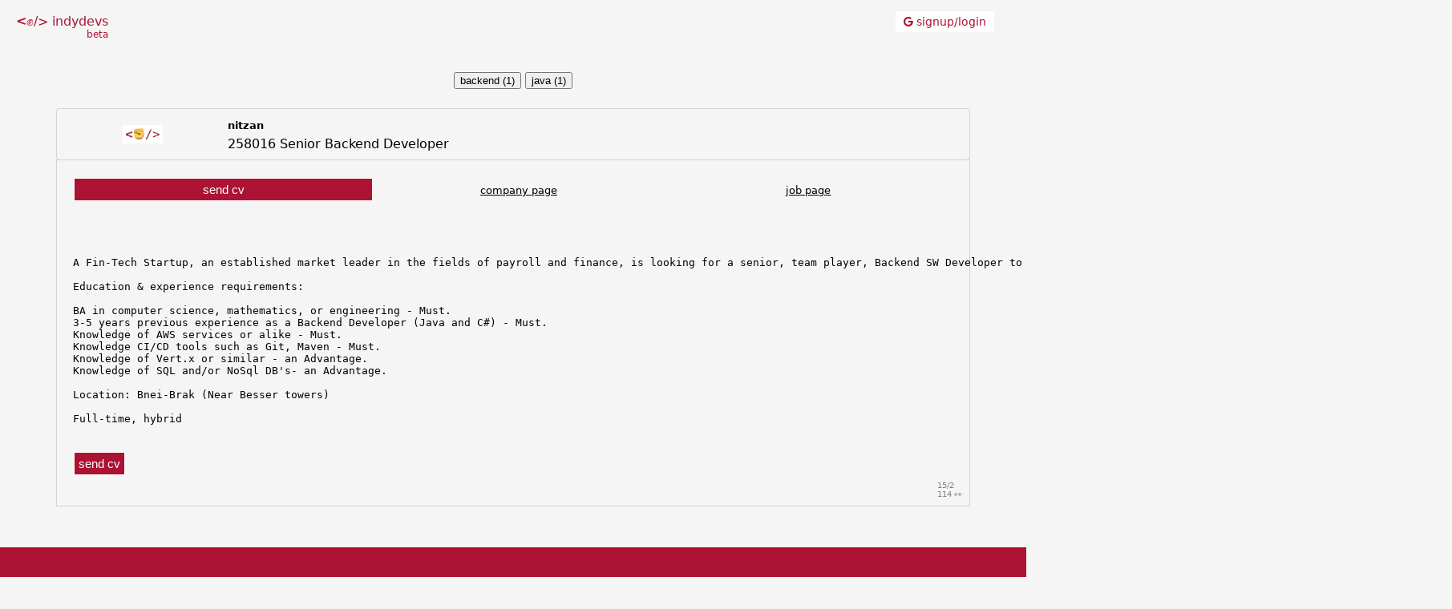

--- FILE ---
content_type: text/html;charset=utf-8
request_url: https://indydevs.com/jobs/Z7QK0tyx-
body_size: 49794
content:
<!DOCTYPE html>
<html>

<head>
  <title>indydevs</title>
  <meta name="viewport" content="width=device-width, initial-scale=1, maximum-scale=1, user-scalable=0"/> <!--320-->  
  <meta property="og:url"              content="https://www.indydevs.com//jobs/Z7QK0tyx-" />
  

  <meta property="og:title"        content="Senior Dev Network" />
  <meta property="og:description"  content="The best developers in the country" />
  <meta property="og:image:width"  content=100 />
  <meta property="og:image:height" content=100 />
  <meta property="og:image"        content="https://www.indydevs.com/favicon.ico" />
  <meta property="og:video"        content="" />
  
  <meta name="google-site-verification" content="1buCwz9xrcfCpxLSZmiqyBG3BGysWPJqV5xJNiM4omE" />
  <meta name="Description" content="The best developers">
  <meta name="keywords" content="developers, developers, developers">

  <link rel="stylesheet" href="https://fonts.googleapis.com/css?family=IBM+Plex+Sans">
  
  
  <link rel='shortcut icon' type='image/x-icon' href='/favicon.ico' />
  

  
  <link rel="preconnect" href="https://fonts.googleapis.com">
  <link rel="preconnect" href="https://fonts.gstatic.com" crossorigin>
  <link href="https://fonts.googleapis.com/css2?family=Raleway&display=swap" rel="stylesheet">
  <!-- <script src="https://webrtc.github.io/adapter/adapter-latest.js"></script> -->
  <script src='/js/lib/jquery-2.2.1.min.js'></script>
  <script>
  function postJSONAjax(url, data, success, failure) {
  	$.ajax({
	    type: "POST",
	    url: url,
	    // The key needs to match your method's input parameter (case-sensitive).
	    data: data, //JSON.stringify({ Markers: markers }),
	    contentType: "application/json; charset=utf-8",
	    dataType: "json",
	    success: success,
	    failure: failure
    });
	}

  function setDevicePushToken(deviceToken, successCB, failCB) {
    $.post('/my_device_push_token', {deviceToken: deviceToken}, successCB, failCB)
  }

  function elemFromString(htmlString) {
    var div = document.createElement('div'); div.innerHTML = htmlString.trim(); return div.firstChild;
  }
  // window.addEventListener('beforeunload', e => {
  //   //window.nowcastMediaStream.getTracks().forEach(t => t.stop());
  //   // Cancel the event
  //   e.preventDefault(); // If you prevent default behavior in Mozilla Firefox prompt will always be shown
  //   // Chrome requires returnValue to be set
  //   e.returnValue = '';
  // });
  </script>

  <!-- Google Tag Manager -->
<script>(function(w,d,s,l,i){w[l]=w[l]||[];w[l].push({'gtm.start':
new Date().getTime(),event:'gtm.js'});var f=d.getElementsByTagName(s)[0],
j=d.createElement(s),dl=l!='dataLayer'?'&l='+l:'';j.async=true;j.src=
'https://www.googletagmanager.com/gtm.js?id='+i+dl;f.parentNode.insertBefore(j,f);
})(window,document,'script','dataLayer','GTM-MRRC4X5');</script>
<!-- End Google Tag Manager -->

<!-- Start of HubSpot Embed Code -->
<!-- <script type="text/javascript" id="hs-script-loader" async defer src="//js-na1.hs-scripts.com/42615199.js"></script> -->
<!-- End of HubSpot Embed Code -->
</head><link rel="stylesheet" href="/css/bootstrap_leftovers.css">
<body> 
    

            
    
    

<style>
.top-nav {
  margin: 0 20px;
  margin: 0;
  

  

}
.footer a {
  margin: 20px;  
  /*color: #209CEE;*/
  color: #aab8c2
}

.top-nav a:not(.logo) {
  color: #1e5353;
  color: #12abcd;
  color: var(--color1);
  zcolor: var(--color2);
  zcolor: black;
  margin: 20px;
  font-size: 14px;
  zfont-weight: bold;  
  position: relative;
  bottom: 3px;
  text-transform: lowercase;
}
.top-nav a {
  text-decoration: none;
}
.top-nav a.border {
  border:1px solid;
}

.top-nav a:not(.logo):hover {
  color: black;
  zcolor: var(--lightblue) !important;
  color: #12AB89;
  color: var(--color2);
  ztext-decoration: underline !important;
}

.top-nav #user_name {
  color: var(--color2);
}
.top-nav #user_name:hover {
  color: var(--color1);
}

@media screen and (min-width: 1000px) {
  .home_link {
    zdisplay: none;
  }
  .logo {    
    width: 200px;
    zborder:1px solid red;
    display: inline-block;
    vertical-align: top;
    position: relative;
    bottom: 3px;
    margin-right: 80px;
  }
  .search_go_btn {
    /*display: none;*/
  }

  .top-nav {
    margin: 0 20px;
    padding: 20px 0 10px;    
    height: 50px;
    /*position: absolute;
    
    top: 0;
    left: 0;
    z-index: 999;*/
  }

  .top-nav a:not(.logo) {
    background-color: white;
    padding: 5px 10px;
  }
}

.link-with-bg {
  background-color: var(--color1);
  zborder:1px solid var(--color1) !important;
  color: white;
}
.link-with-bg:hover {
  filter: brightness(var(--hover-brightness));;
  /*border:1px solid var(--color1);
  color: var(--color1);*/
}



.search_input {
  padding: 13px 40px 13px 20px;
  border: 1px solid grey;
  font-size: 17px;
  width: 200px;
  margin-left: 0px;
}
.links_city_selector_container {
  display: inline-block;
  vertical-align: super;
  margin-bottom: 20px;  
}
@media screen and (max-width: 800px) {
  .links_city_selector_container {
    zmargin-left: 40px;
  }
  .container {
    margin:30px 0;
    padding:10px 0;
    position: relative;
    /*top: 30px;*/
  }
  .search_input {
    width: 300px;
  }
  .top-nav {
    margin: 10px;
/*    border-bottom:1px solid whitesmoke;*/
    position: relative;
    text-align: center;

  }
  .top-nav a, .top-nav .search_input_form {
    display: none;
    margin: 5px;
  }
  /*.fa-gear:hover {
    color: red;
  }*/
  .top-nav a:not(.logo).expanded, .top-nav .search_input_form.expanded {
    display: block;
    padding: 15px;
    background:whitesmoke;
    padding-right: 30px;
    margin-left: 50px;
    color: black;
    text-align: center;
  }

  .top-nav a.logo {
    display: block;
    text-align: center;
    zdisplay: none !important;
  }
  .beta {
    right: auto !important;
  }
  
  .top-nav a .sub_logo_msg {
    display: block;
    text-align: center;
    width: 100%;
  }
  .hamburger {
    display: block;
  }

  .create_form {
    float: left;
  }

  .search_input {
    padding-right: 0;
  }
}

.search_input_form {
/*  display: inline-block;*/
}

.logo_sub_text {
  position: relative;
  top: 20px;
  
  right: 80px;
  
  font-size: 13px;
  color: grey;
}

#top_plus_btn {
  font-size: 17px;
  border-radius: 4px;
  padding: 3px 20px;
  position: relative;
  top: 0px;
}

.country_icon_container {
  zbackground: linear-gradient(#e66465, #9198e5, #47f53b);  
}

.country_icon {
  height: 35px;
  width: 35px;
  padding: 0;
  border-radius: 50%;
}
.client_logo {
  background-color: #324167;
  padding: 10px;
  border-radius: 10px;
}
.sub_logo_msg {
  font-size: 14px; 
  color:#1F5151; 
  left: 6px;
  position: absolute;
  top: 26px;
}

.links_profile_pic {
  height: 20px;
  border-radius: 2px;
  zborder: 1px solid #386256;
  padding: 4px;
  margin-right: 5px;
}

.link-with-bg.link-selected {
  background-color: #ab1234 !important;
  color: white !important;
}
</style>




  <div class='top-nav'>
    
    <span>
      <a class='logo ' href='/' style='display: none'> 
        <img src='/img/landing_page/logo6.png' style='height:30px'/>
        
        <div class='sub_logo_msg'>hire pros here.</div>
      </a>
    </span>
    
           


    <div class='logo_container' style='display: inline-block; display: none'>
      <a href='/' class='logo'>
        <b style='color: #00b140'>
          <img src='/img/nowcast_logo_pause.png' style='height:80px' />
        </b> 
        <small class='logo_sub_text'>
          rafaeli
        </small>
      </a>    
    </div>
    
     
    <style>
      .logo-text {
        font-size: 16px;
        font-weight: bold;
      }
      .logo-slogan {

      }
      .sub-logo-text {
        display: none;
      }
      .beta {
        font-size: 12px;
        position: absolute;
        top: 18px;
        right: 0px;
        zbackground-color: lightgreen;
        
        padding: 1px 0 ; /*7px;*/
        
        border-radius: 3px;
        zfont-weight: bold;
        zdisplay: none;
      }
    </style>
      
    <a class='zbtn logo' href='/' style='display: inline; flex-direction: column; font-size: 16px;'>
      <span class='logo-text' style='color: var(--color1)'>&lt;</span><span style='color:var(--color1)'>✊/</span><span class='beta' style='color:var(--color1);'>beta </span><span style='color: var(--color1)'>&gt; indydevs</span>
            

      <span class='separator' style='display: none; color: var(--black1'>:</span>
      <span class='sub-logo-text' style='zdisplay: block; font-size: 90%; color: var(--black1)'>the marketplace for developers</span>
    </a>
    
        
    
    
        
    
    
    <!-- <a class='' style='font-weight: bold' href='/jobs'>jobs</a> -->
    <!-- <a class='' href='/discreet-talent'>discreet talent</a> -->
    <!-- <a class='' href='/freelancers'>freelancers</a>             -->
    
    <!-- <a class='link-with-bg '  href='/contact'>📨 contact</a> -->
    
    

    
    
    

    
    
    

    <style>
      .mobile_avatar_container {
        display: inline-block !important;
        padding: 0 !important;
        margin: 0 !important;
        background-color: transparent !important;
      }
      .mobile_avatar {
        display: none;
        position: absolute;
        top: 10px;
        right: 10px;
      }

      .signup_and_login .links_profile_pic {
        border-radius: 50%;
      }
      @media screen and (min-width: 1000px) { /*desktop*/
        .signup_and_login {
          float: right;
        }
      }
      @media screen and (max-width: 1000px) { /*mobile*/
        
        .mobile_avatar {
          display: block !important;
          position: absolute;
          top: -1px;
          right: -5px;
        }  
      }

    </style>


    <span class='mobile_avatar'>
      
        <a href="/signup" class=mobile_avatar_container>
          <img class='links_profile_pic' src='https://imgur.com/kGzjH4e.png' style='height: 30px; border-radius: 50%'>
        </a>
    </span>

    <span class='signup_and_login'>
          
    
      <a href='/enter'><i class='fa fa-google'></i> signup/login</a>
      
    
    </span>

        


    <!-- <a href='/about'>About</a> -->
    <!-- <a href='/about'>about</a> -->
    <!-- <a href='/articles/about/values'>Values</a> -->
  
    <!-- <a href='/pro'>Pro</a> -->
    <!-- <a href='/contact'>Contact</a> -->
  
    <!-- <a class="margin-2" href='/articles'>Articles</a> -->

    <!-- <a href='/contact'>contact</a> -->
    <!-- <a href='/me?sec=my_jobs_page' class=main_post_job_btn>post a job</a> -->
    


    
    
    
    
    
    

        
    
    <!-- <a class='noDisplay' href='/forum'><i class='fa fa-forum'></i> forum </a> -->
    
    
    
    
      
      <!-- <a class='' href='/community'>Community</a> -->
    

          
    

    
        
    

    <!-- <a class='' href='/we_love_developers'>We Love Developers</a> -->
    <!-- <a class='' href='/pricing'>pricing</a> -->
    <!-- <a class='' href='/how_it_works'>about us</a> -->
    <!-- <a class='' href='/contact'>contact</a> -->
    <!-- <a class='' href='/careers'>careers</a> -->
    
    <!-- <a class='' href='/blog'>Blog</a> -->
    

    
      <style>
.hamburger-container {
  display: inline-block;
  cursor: pointer;
  position: absolute;
  left: 5px;
  top: -7px;
  z-index: 999;
}

@media screen and (min-width: 600px) {
  .hamburger-container {
    display: none;
  }
}

.bar1, .bar2, .bar3 {
  width: 35px;
  height: 5px;
  background-color: grey;
  margin: 6px 0;
  transition: 0.4s;
}

.change .bar1 {
  -webkit-transform: rotate(-45deg) translate(-9px, 6px);
  transform: rotate(-45deg) translate(-9px, 6px);
}

.change .bar2 {opacity: 0;}

.change .bar3 {
  -webkit-transform: rotate(45deg) translate(-8px, -8px);
  transform: rotate(45deg) translate(-8px, -8px);
}
</style>
</head>
<body>

<div class="hamburger-container" onclick="hamburgerToX(this)">
  <div class="bar1"></div>
  <div class="bar2"></div>
  <div class="bar3"></div>
</div>

<script>
function hamburgerToX(x) {
  x.classList.toggle("change");
  $('.top-nav a').toggleClass('expanded')
  $('.top-nav .search_input_form').toggleClass('expanded')
}
</script>
    
  </div>  
   
    
    
    <div class='main-container  container '>
      

<style>
.post_img {
  max-height: 300px;
  max-width: 300px;
  margin-top: 30px;
}
.feed_post_body.post {
  zwhite-space: pre-line;
  margin-top: -20px;
  margin-left: 10px;
}
.actual_feed_post_body_text {
  white-space: pre-line;
}

.company_profile_link {
  font-size: 80%;
  display: inline-block;
  margin-top: 10px;
  text-decoration: underline;
}

.single_job.opened {
  -webkit-box-shadow:0 0 8px black; 
  -moz-box-shadow: 0 0 8px black; 
  box-shadow:0 0 8px black;
}
span.single_job_facet {
    background-color: whitesmoke;
    padding: 3px 5px;
    border-radius: 4px;
    margin: 5px;
    display: inline-block;
    font-size: 12px;
}
.ping_job_container {
  zposition: absolute;
  ztop: 45px;
  right: 0;  

  display: inline-flex;
  width: 100%;
}
.ping_job_container button {
  cursor: pointer !important;
}

.company_short_desc {
  margin-top: 8px;
  font-size: 80%;
}

.job_date {
  position: absolute;
  right:10px;
  bottom:10px;
  font-size:10px;
  color: grey;
}

.job_apply_btn {
  text-transform: lowercase;
  position: relative;
  bottom: 8px;
  padding: 5px !important;
}
</style>

<div class='jobs_area'>
    
    
  <div class='jobs_list job'>
  

   
  <div class='jobs_filters ct'>
    <style>
      .single_filter {
        margin-bottom: 5px;
      }
    </style>
    
    
      
      
    
      
      
        <button class='single_filter' onclick="filterJobs2('backend')">backend (1)</button>
      
    
      
      
    
      
      
        <button class='single_filter' onclick="filterJobs2('java')">java (1)</button>
      
    
      
      
    
      
      
    
      
      
    
      
      
    
      
      
    
    <br/>
    <br/>
    <!-- <script>      
      function filterNumbers() {
        $('.single_job').each(function() {
            $(this).add('noDisplay');
            var val = $(this).text();
            // Check if the internal text of the element does not include the string 'foo'
            if (!$(this).text().toLowerCase().includes('engineer2')) {
                // If the condition is true, add the class 'noDisplay' to this element
                $(this).addClass('noDisplay');
            }
        });
      }
    </script> -->
  </div>
  


  

  
  
    

    
      
      <div class='single_job ' data-job_id='Z7QK0tyx-' style=''>
        <div>
          <!-- <small>          
              <span class='noDisplay job_user_name'> 
                
                <span zclass=simple_link target=_blank zhref='/u/LcIwi-mdi'> 
                  nitzan 
                </span>
              </span>
          </small> -->
          <div class=job_clickable_area_container>
            <div class='job_clickable_area job ' onclick="openDetails('Z7QK0tyx-')" >
              <div class=job_date>
                15/2
                <br/>
                
                 114 👀  
              </div>
              <div class='single_job_flex_container' style='display: flex'>
                

<style>
.company_name {
  margin-left: 0 !important;
  border:1px solid red;
}
.poster_details_org_pic {
  margin-left: 0 !important;
  zborder:1px solid blue;
  width: 50px;
}
</style>

<div class='poster_details flex2' style='zborder:1px solid purple'>
  
  <span class='flex3 display_flex' style='word-break: break-word;'>
        <span class='ct flex1' style='margin-right:10px; zborder:1px solid red'>
      
      <a href='/u/LcIwi-mdi'>
        <img class='org_pic poster_details_org_pic' onerror='$(this).attr("src","https://imgur.com/DMYjqx5.png")' src='https://imgur.com/DMYjqx5.png' /> 
      </a>
      
    </span>
    
</div>                
                <span class='job_title flex7' style='cursor: pointer' zonclick="document.location = '/posts/Z7QK0tyx-'">
                  
                      
                      <div class='role_title'>
                        
                        
                        <div style='margin-bottom: 5px'><small><b> nitzan</b></small></div>
                        <span class='job_title'>258016 Senior Backend Developer</span>
                      </div>

                      

                      
                  
                </span>
                  
                                
                  <span class='flex2 single_job_right_side_container'>
                    
                      
                                                
                  </span>                
              </div>              

              
            </div>
            <div class='desc'>
              
              

              <div class='long_desc '>       
                
                <div class=ping_job_container>                  
                  <button class='job_apply_btn btn btn1 ct flex1' onclick="pingJob(event,'Z7QK0tyx-','258016 Senior Backend Developer')"> send cv </button>
                  <!-- <br/> -->
                  <a class='ct flex1 company_profile_link' href='/in/nitzan'>company page</a>
                  <!-- <br/> -->
                  <a class='ct flex1 company_profile_link' href='/jobs/Z7QK0tyx-'>job page</a>
                                    
                </div>                                        
                <div class=zdisplay_flex>
                  <!-- <div class='flex3'></div> -->
                  <div class=zflex7>
                    
                    <style>
                    .form_disabled input, .form_disabled textarea {
                      pointer-events: none;
                      border:none;
                    }
                    .form_disabled input::placeholder {
                      color: white;
                    } 
                    .form_disabled label {
                      zfont-weight: bold;
                    }                    
                    </style>
                    <form class='all_job_fields_container form_disabled' method=post action='/edit_job/Z7QK0tyx-' onsubmit='alert("Thank you, one moment please")'>

                      
                      <br/>
                      

                      
                      
                      
                      
                        <div><label> <!-- Description  --></label><br/><pre class=job_desc_textarea_long  style='text-wrap: wrap; max-width: 600px'>A Fin-Tech Startup, an established market leader in the fields of payroll and finance, is looking for a senior, team player, Backend SW Developer to design, develop and maintain web-based scalable SAAS applications.

Education &amp; experience requirements: 
 
BA in computer science, mathematics, or engineering - Must. 
3-5 years previous experience as a Backend Developer (Java and C#) - Must.
Knowledge of AWS services or alike - Must. 
Knowledge CI&#x2F;CD tools such as Git, Maven - Must.
Knowledge of Vert.x or similar - an Advantage.
Knowledge of SQL and&#x2F;or NoSql DB&#x27;s- an Advantage.

Location: Bnei-Brak (Near Besser towers)

Full-time, hybrid 
</pre></div>
                      
                      
                    </form>                    
                  </div>
                  <!-- <div class='flex2'></div> -->                  
                </div>
                <br/>   
                <button class='job_apply_btn btn btn1 ct flex1' onclick="pingJob(event,'Z7QK0tyx-','258016 Senior Backend Developer')"> send cv </button>               
              </div>
              

            </div>  
          </div>
          
          

          <span class='added_by noDisplay'>
            Feb 15, 11:54 AM    
          </span>          
        </div>
      </div> 
    

      
  
  </div>
  <div class='job_details'>
  </div>
</div>


<style>
#apply_job_form {
  margin: auto;
  position: fixed;
  background-color: white;
  padding: 20px;
  top: 100px;
  left: 10%;
  right: 10%;
  border: 1px solid grey;
  display: none;
}
#apply_job_form label {
  width: 300px;
  display: inline-block;
  margin-bottom: 20px;
}
#apply_job_form input {
  border:1px solid whitesmoke;
}
.apply_cv {
  background-color: whitesmoke;
  padding: 5px 10px;
}
</style>
<div id=apply_job_form>
  <button style='position: absolute; top:5px; right: 5px' onclick='$("#apply_job_form").toggle()'>x</button>
  <h4>apply to <span style='font-weight: bold' id=apply_job_form_title></span></h4>  
  <hr/>
  <form onSubmit="if(document.getElementById('fileinput').value == '') return (alert('Missing file') && false);" action="/apply_cv_attachment" method="post" enctype="multipart/form-data">
    Upload CV
    <input type="file" name="file" id=fileinput>
    <br/>
    <br/>
    <input type="hidden" name="job_id" id=apply_cv_job_id>
    <button type="submit"> Submit </button>
  </form>
</div>

<script>
function applyJob(job_id,title) {
  $('#apply_cv_job_id').val(job_id);
  $("#apply_job_form_title").text(title);
  $("#apply_job_form").toggle();
}


</script>

<script>
function applyJobOld(job_id) {
  if (!window.cu) return window.location.href = '/signup';
  
  postJSON('/jobs/apply', {job_id}).then(res => {
    alert('Applied!')
  });
  alert('pinging to apply for for job with your linkedin...')//+job_id);
}

function openDetails(job_id) {
  $(`[data-job_id="${job_id}"] .short_desc`).toggle();
  $(`[data-job_id="${job_id}"] .long_desc`).toggle();
  $(`[data-job_id="${job_id}"]`).toggleClass('opened');
  recordJobViews(job_id);
}

function pingJob(ev,job_id,job_title) {
  applyJob(job_id,job_title);
  ev.stopPropogation();
}

function hideLogos() {
  $('.company_logos').addClass('noDisplay');
}

function filterJobs2(text) { 
  hideLogos();
  $('.single_job').removeClass('noDisplay');
  //var job_ids = []; //jobs shown
  $('.single_job').each(function() {      
      if ($(this).text().toLowerCase().includes(text)) {
        $(this).removeClass('noDisplay');                  
      } else {
        $(this).addClass('noDisplay');
        //var jobId = $(this).attr('data-job_id');
        //job_ids.push(jobId);
      }
  });
  //postJSON('/jobs/job_views',{job_ids});
  
  //console.log('filtering for '+text )
}

function recordJobViews(job_id) {
  postJSON('/jobs/job_views',{job_ids: [job_id]});  
}


setTimeout(()=>{
  $('.job_desc_textarea_long').linkify({target: "_blank"});
  //recordJobViews();
},1000);
//var updatePostDates = () => $('.post_date').each((idx,v) => {var oldVal = $(v).text().trim(); newVal = timeAgo2(oldVal); $(v).text(newVal)});
//setTimeout(updatePostDates,150);
</script> 
      <div style='zpadding-bottom: 300px; background-color: whitesmoke'></div>
    </div>

    
    
  

<link rel="stylesheet" href="/css/lib/fontawesome-pro-5.14.0-web/css/all.min.css">  
<link rel="stylesheet" href="/css/lib/font-awesome_4.5.0.min.css">  

<link rel="stylesheet" type="text/css" href="/css/lib/ripples.min.css">  
<link rel="stylesheet" type="text/css" href="/css/main.css">  
<link rel="stylesheet" type="text/css" href="/css/assistant_font.css">
<link rel="stylesheet" type="text/css" href="/css/kfir.css">
<link rel="stylesheet" type="text/css" href="/css/indydevs.css">


<style>  
body, html {
  min-height: 100%;
  margin: 0;
  background-color: whitesmoke;  
  zfont-size: 110%;
  overflow-x: hidden;
  /*border:1px solid blue;*/
/*  text-align: center;*/  
}

.nowcast_color {
  color: #00b140
}

.nowcast_color2 {
  color: #B10071;
}
.nowcast_bg_color, .nowcast_color_bg {
  background-color: #00b140;
}
.nowcast_bg_color2, .nowcast_color_bg2 {
  background-color: #B10071;
}

.no_data_yet {
  padding: 20px;
  background-color: var(--color2);
  color: white;
}

html {
  /*border:1px solid green;*/
}
.container {
  zmax-width: 1400px;
  zpadding-right: 15px;
    zpadding-left: 15px;
    margin-right: auto;
    margin-left: auto;
  min-height: 300px;
}

.container1300 {
  max-width: 1300px;
  margin-left: auto;
  margin-right: auto
}

.container1200 {
  max-width: 1200px;
  margin-left: auto;
  margin-right: auto;
}
.container1000 {
  max-width: 1000px;
  margin-left: auto;
  margin-right: auto
}

.container800 {
  max-width: 800px;
  margin-left: auto;
  margin-right: auto
}

a {
  color: black;
}
a:focus, a:hover {
  /*font-weight: bold;*/
  text-decoration: none !important;
  color: grey;
}
hr {
  margin-top: 20px;
  margin-bottom: 20px;
  border: 0;
  border-top: 1px solid #eee;
}
.deepblue1 {
  color: #1a0dab;
}
.container {
/*  max-width: 750px;*/
}
/*blues 
#_209CEE
#_75a4f1*/
.blue1 {
  color: #209CEE;
}
.bold {
  font-weight: bold;
}
.superbold {
  font-weight: 900;
}
h1 {
  font-weight: 900; 
  /*color: #209CEE;*/
}

@media screen and (min-width: 1000px) {
  .container {
    max-width: 1500px;
  }  
}

.only-on-mobile-inline-block {
  display: none;
}
@media screen and (max-width: 1000px) {
  .only-on-mobile-inline-block {
    display: inline-block;
  }
  .how_it_works {
    flex-direction: column;
  }
}

.center_col {
  max-width: 700px;
  margin-left: auto;
  margin-right: auto;
}
.center2 {
  display: flex;
  justify-content: center;
  align-items: center;
}
.navbar {
    border: 0;
    border-radius: 0;
    margin-bottom: 0;
    font-size: 12px;
    letter-spacing: 5px;
}
.navbar-nav li a:hover { 
}
.centered_absolute {
  position: absolute;
  left: 0;
  right: 0;
  margin-left: auto;
  margin-right: auto;
}
.ct {
  text-align: center;
}
.mega-msg {
  text-align: center;
  font-size: 4rem;
  margin-top: 30px;
}
.mega-submsg {
  text-align: center;
  font-size: 2rem;
  margin:30px;
}
.hp .mega-msg {
  font-size: 3rem;
}
.noDisplay {
  display: none;
}


@media(min-width: 1000px) {
  .noDisplayOnDesktop {
    display: none;
  }
}


.noDisplayImportant {
  display: none !important;
}
.ib {
  display: inline-block;
}
.ml10 {
  margin-left: 10px;
}
.p10 {
  padding: 10px;
}
.p20 {
  padding: 20px;
}
.btn {
  border-radius: 3px;
  outline: none !important;
}

.btn.disabled {
  cursor: not-allowed;
  background-color: #00AA9A;
}

.nowcast_bg_purple {
  background-color: #913ccd;
}
.nowcast_bg_pink {
  background-color: #f15f74;
}
.nowcast_bg_orange {
  background-color: #f76d3c;
}
.nowcast_bg_yellow {
  background-color: #b29610;
}
.nowcast_bg_turquoise {
  background-color: #2ca8c2;
}
.nowcast_bg_green {
  background-color: #98cb4a;
}
.nowcast_bg_blue {
  background-color: #5481e6;
}

.nowcast_purple {
  color: #913ccd;
}
.nowcast_pink {
  color: #f15f74;
}
.nowcast_orange {
  color: #f76d3c;
}
.nowcast_yellow {
  color: #b29610;
}
.nowcast_turquoise {
  color: #2ca8c2;
}
.nowcast_green {
  color: #98cb4a;
}
.nowcast_blue {
  color: #5481e6;
}

.nowcast_combo_0 {
  color: #f35022;
  background-color: white; 
  border-color: #f35022;
}

.nowcast_combo_1 {
  color: #ffb903;
  background-color: white; 
  border-color: #ffb903;
}

.nowcast_combo_2 {
  color: #80bb03;
  background-color: white; 
  border-color: #80bb03;
}

.nowcast_combo_3 {
  color: #03a5f0;
  background-color: white;
  border-color: #80bb03;
}

.nowcast_combo_4 {
  color: #f40083;
  background-color: white;
  border-color: #80bb03;
}

.underline {
  text-decoration: underline;
}

.fa-badge-check {
  font-size: 16px;
  color: #10a207;
  background-color: white;
}

form, form label {
	color: black;
  font-weight: 300;
}

textarea {
  border: 3px solid whitesmoke;
  resize: none;
  position: relative;
  top: 3px;
  width: 350px;
  height: 100px;
  vertical-align: top;
  direction: ltr;
  /*font-size: inherit;
  font-stretch:100%;
  font-style:normal;
  font-weight: inherit;*/
  font-family: inherit;
  padding: 12px;
  /*border-radius: 24px;*/
}

.well1 {
  /*border: 1px solid #209CEE; /*#e3e3e3;*/
  /*border-radius: 4px;*/
  font-size: 140%;
}
.footer {
  position: fixed;
  left: 0;
  bottom: 0;
  width: 100%;  
  padding: 11px 9px;
  color: white;
  background-color: white;
  text-align: center;
  font-size: 13px;
  border-top: 1px solid #aab8c2;
}
.b1 {
  border:1px solid red;
}
.input1 {  
    position: relative;
    top: 2px;
    width: 200px;
    direction: ltr;
    font-size: 16px;
    font-stretch: 100%;
    font-style: normal;
    font-weight: inherit;
    margin: 5px 20px 5px 20px;
    /*border-radius: 24px;*/
    padding: 10px 15px 10px 15px;
}

.ltr {
  direction: ltr;
}

.rtl {
  direction: rtl;
}

.text_align_right {
  text-align: right;
}

.fullscreen {
  position: fixed;
  top: 0;
  left: 0;
  width: 100%;
  height: 100%;
  min-height: 500px;
  background-color: white;
}

input{
  border: 2px solid whitesmoke;
  padding: 7px;
}
select {
  border: 1px solid var(--color1);
  color: var(--color1);
  background-color: white;
  font-weight: bold;
  font-size: inherit;
  padding: 2px 5px;
}
.form1 label {
  width: 150px;
  display: inline-block;
/*  margin-bottom: 50px;*/
}
@media screen and (max-width: 801px) {
  .form1 label {
    display: block;
    margin-bottom: 10px;
  }
}
.ib {
  display: inline-block;
}
.mt20 { margin-top: 20px; }
.mt30 { margin-top: 30px; }
.w100 { width: 100px; }
.w200 { width: 200px; }
.w300 { width: 300px; }
.pRelative { position: relative; }
p, ul {
  font-size: 16px;
}

z:hover {
  color: #1abc9c !important;
  cursor: pointer !important;
}

/*faqs*/
.faqs {
  max-width: 600px;
  margin-left: auto;
  margin-right: auto;
}
.faq {
  margin-bottom:35px;
}
.faq-title {
  font-size:20px;
  margin-bottom:10px;  
  font-weight: 400;  
}
.faq-text {
  font-size: 17px;
}

.single_event_card {
  background-color: whitesmoke;
  padding: 20px;
  max-width: 500px;
  margin: 5px auto;
}

.ltr {
  direction: ltr;
}
.user_img {
  width: 50px;
  height: 50px;
  max-height: 200px;
  border-radius: 50%;
  border:1px solid #cabfbf;
  object-fit: contain;
  position: relative;
  bottom: 4px;
}

.user_img_fullsize {
  width: auto;
  height: auto;
  max-width: 150px;
  max-height: 250px;
  border-radius: 50%;
  zborder:1px solid #cabfbf;
  object-fit: contain;
}

.origTime {
  /*June 12th - experimenting with hiding this*/
  display: none;
}
.display_flex {
  display: flex;
}

.display_flex_wrap {
  display: flex;
  flex-wrap: wrap;  
}

.float_right {
  float: right;
}
.flex, .displayFlex {
  display: flex;
}
.flex1 {
  flex: 1;
}
.flex2 { flex: 2; }
.flex3 { flex: 3; }
.flex4 { flex: 4; }
.flex5 { flex: 5; }
.flex6 { flex: 6; }
.flex7 { flex: 7; }
.flex8 { flex: 8; }
.flex9 { flex: 9; }

.align_items_center {
  align-items: center;
}
.user_data {
  padding: 10px 0 10px 0;
  font-family: 'Assistant', sans-serif !important;
  display: block;
  font-size: 16px;
}

.user_data_img {
  margin-left: 10px;
  display: inline-block;
  vertical-align: middle;
}

.user_data_data {
  position: relative;
  top: 9px;
  display: inline-block;
}

.text_link {
  color: black;
  text-decoration: underline;
}
.cast_title_icon {
  font-size: 70%; 
  margin-left:10px;
}

@media screen and (max-width: 601px) {
  .cast_chat_wrapper {
    margin-left: 0;
  }
}

.origTime:hover {
  border-bottom: 1px dotted grey;
  padding-bottom:3px;
}
.origTime {
  font-size: 80%;
  font-color: grey;
}

.cast_time_recurring {
  display: block;
}
.localConvertedTime {
  font-weight: bold;
}
.cast_line_second_line {
  display: inline-block;
  width: 100%;
  text-align: right;
}
def rtl_if_heb 
  is_heb ? 'rtl' : 'ltr'
end
.cast_line_price {
  font-weight: bold;
}
.cast_line_platform {
/*  color: grey;*/
  text-transform: lowercase;
}

.cast_time_recurring, .cast_time_single {
  text-align: center;
  display: inline-block;
}

.handle {
  display: inline-block;
  margin-right: 20px;
  font-weight: normal;
  font-size: 30px;
  margin-left: 5px;
  color: black;
  position: relative;
  bottom: 6px;
  right: -12px;
}
.handle:hover {
  cursor: pointer;
  color: rgb(51, 51, 51);;
}

.height100 {
  height: 100%;
}

.center_contents {
  display: flex;
  align-items: center;
  flex-wrap: wrap;
  justify-content: center;
}

.cast_box_user_desc {
  margin-top: 5px;
  color: darkgreen;
  font-size: 100%;
  max-height: 120px;
  overflow: scroll;
}

.simple_link, .linkified {
  ztext-decoration: underline;
  color: var(--color1);
  cursor: pointer;
}

.simple_link_underline, .slu {
  text-decoration: underline;
  color: var(--color1);
  cursor: pointer; 
}

.underline {
  text-decoration: underline;
}

.simple_link:hover, .linkified:hover {
  filter: brightness(var(--hover-brightness));
  text-decoration: underline;
  color: var(--color1);
}


.alert_message {
  background-color: pink;
  padding: 20px;
  border:1px solid maroon;
  text-align: center;
}

.alert_message a {
  font-weight: bold;
  text-decoration: underline;
}

.fsp-picker__brand {
  display: none;
}

.mw400 {
  max-width: 400px;
  margin-left: auto;
  margin-right: auto;
}

.mw700 {
  max-width: 700px;
  margin-left: auto;
  margin-right: auto;
}

.mw1000 {
  max-width: 1000px;
  margin-left: auto;
  margin-right: auto; 
}

.mw1400 {
  max-width: 1400px;
  margin-left: auto;
  margin-right: auto; 
}

.mb10 { margin-bottom: 10px; }
.mb20 { margin-bottom: 20px; }
.mb30 { margin-bottom: 30px; }
.mb40 { margin-bottom: 40px; }

.color1 { color: var(--color1); }
.color2 { color: var(--color2); }

.btn1, .btn2 {
  /* width: 50px; */
  cursor: pointer;
  display: inline-block;
  /*text-transform: uppercase;
  letter-spacing: 1.05px;*/
  padding:8px 30px;
  border-radius: 0;
  border: 1px solid white;
  font-size: 15px;
  
  color: white;
  text-decoration: none;
}
.btn1 { 
  background-color: var(--color1)
}
.btn2 {
  background-color: var(--color2)
}
/*.btn1:hover, .btn2:hover {
  zborder:1px solid lightgrey;
  zborder-color: grey;
  zborder-radius: 3px;
  zcolor: black;
}*/

.single_list_item {
  background-color: whitesmoke;
  border: 1px solid lightgrey;
  zbox-shadow: 2px 2px #cccccc;
  margin-bottom: 10px;
  padding: 10px;
}

.single_list_item.selected {
  background-color: #150000;
  color:white;
}

.single_product_stat {
  font-size: 12px;
  background-color: whitesmoke;
  padding: 5px 10px;
  margin-bottom: 5px;
  display: inline-block;
  border-radius: 5px;
  color: black !important;
  font-weight: normal !important;
  margin-left: 0 !important;
}


</style>

<style>
.how_it_works {
  display: flex;
}
.how_it_works_box {
  flex: 1;
  height: 100px;
  justify-content: center;
  align-items: center;
  display: flex;
}
.how_it_works_box_emoji {
  display: block;
  margin-bottom: 5px;
  text-align: center;
}
.box1 {
  border: 1px solid  #abc123;  
  zborder-radius: 50px 0 0 0;
  border-color: var(--color2);
}
.box2 {
  background-color: #abc123;
  border:1px solid #abc123; 
  border-color: var(--color2);
  background-color: var(--color2);
}
.box3 {
  border:1px solid #abc123;
  zborder-radius: 0 0 50px 0;
  border-color: var(--color2);
}
.content {
  max-width: 80%;
}
</style>


<style>
.cast_box.single_type_box:hover {
  zborder:1px solid grey;
  box-shadow: 1px 1px #cccccc;
}
.single_type_box {
  display: inline-block;
  text-decoration: none !important;
  zflex:1; 
  zflex:0 0 23%;
  margin: 0px 10px 10px 0;
  width: 280px;
  zheight: 160px;
  zmargin-left: auto;
  zmargin-right: auto;
  background-color: white;
  zborder: 1px solid lightgrey;
  border-radius: 4px;
  margin: 10px auto;
  zdisplay: flex;  
  cursor: pointer;
}
.single_type_box_image_link_container {
  width: 100px;
  height: 100px;  
  /*border-radius: 4px;*/
  zbackground: linear-gradient(#e66465, #9198e5);
  zbackground: linear-gradient( #00b140, lightgreen, #e66465);
  zbackground: linear-gradient(#B10071, #00b140);
  padding: 5px;
  display: inline-block;
  height: 100%;
  width: 100%;
  position: relative;
}

.single_type_box_image_link_container:hover {
  /*background: linear-gradient(#64e675, #2d6d0b);*/
}
.single_type_box_image {
  width: 50px;
  height: 50px;
  object-fit: cover;
  background: white;
  margin: 10px;
}

@media(max-width: 700px) {
  .single_type_box_image {
/*    width: 150px !important; */
  }
}

.cast_box_user_img {
  width: 36px;
  height: 36px;
  object-fit: contain;
  border-radius: 50%;
  position: relative;
  top: 5px;
  left: 4px;
  border:1px solid #cabfbf;
}
.cast_box_text {
  flex: 7;
  text-align: left;
  margin-left: 13px;
  font-size: 13px;
  position: relative;
}
.cast_box_title:hover, .cast_box_user:hover {
  text-decoration: underline;
}
.cast_box_text_title {
  display: block;
  overflow: hidden;
  max-height: 85px;
}
.cast_box_title {
  position: relative;
  top: 2px;
  /*padding: 0 6px 0 6px;*/
  color: black;
  font-weight: bold;
  font-size: 16px;
  line-height: 20px;
  margin-top: 1px;
  height: 45px;
}
.cast_box_desc {
  /*display: none;*/
  max-height: 120px;
  overflow: scroll;
  position: relative;
  top: 2px;
  color: black;
  margin-bottom: 10px;
  white-space: pre-wrap;
}
.cast_box_text_and_img a:hover {
  text-decoration: none !important;
}
.cast_box_user a {
  position: relative;
  top: 2px;
}
.cast_box_user a:hover {
  color: black;
}
.cast_box_user.check {
  position: relative;
  top: 1px;
  left: 2px;
  font-size: 75%;
}
.cast_img_and_logistics {
  position: relative;
  text-align: center;
}
.cast_logistics_overlay {
  background-color: black;
  color: white;
  position: absolute;
  bottom: 5px;
  left: 0;  
  font-size: 14px;
  opacity: 0.8;
  text-align: center;
  z-index: 99;
  zwidth: 100%;
  padding: 5px 10px;
}
.cast_box .your_time, .cast_box .origTime {
  display: none;
}
.cast_box .cast_time_recurring {
  display: inline-block;
}

.cast_box .overlay_donation_target {
  font-size: 80%;
}

.cast_tags {
  padding: 10px;
  font-size: 14px;
}

.single_cast_tag {
  padding:5px 10px;
  background-color: whitesmoke;
  border-radius: 10px;
  margin: 5px;
  display: inline-block;
}
</style><style>

/* Tooltip container */
.tooltip {
  position: relative;
  cursor: pointer;
}

/* Tooltip text */
.tooltip .tooltip_text {
  visibility: hidden;
  width: 100px;
  bottom: 100%;
  background-color: var(--black1);
  color: #fff;
  text-align: center;
  padding: 12px;
  border-radius: 6px;
  position: absolute;
  transform: translateX(-50%);
  font-size:12px;
}

/* Show the tooltip text when you mouse over the tooltip container */
.tooltip:hover .tooltip_text {
  visibility: visible;
}

</style>
<style>
/*https://codepen.io/nxworld/pen/oLdoWb*/
/* common */
.ribbon {
  width: 150px;
  height: 150px;
  overflow: hidden;
  position: absolute;
}
.ribbon::before,
.ribbon::after {
  position: absolute;
  z-index: -1;
  content: '';
  display: block;
  border: 5px solid #2980b9;
}
.ribbon span {
  position: absolute;
  display: block;
  width: 225px;
  padding: 15px 0;
  background-color: #3498db;
  box-shadow: 0 5px 10px rgba(0,0,0,.1);
  color: #fff;
  font: 700 15px/1 'Lato', sans-serif;
  text-shadow: 0 1px 1px rgba(0,0,0,.2);
  text-transform: uppercase;
  text-align: center;
}

/* top left*/
.ribbon-top-left {
  top: -10px;
  left: -10px;
}
.ribbon-top-left::before,
.ribbon-top-left::after {
  border-top-color: transparent;
  border-left-color: transparent;
}
.ribbon-top-left::before {
  top: 0;
  right: 0;
}
.ribbon-top-left::after {
  bottom: 0;
  left: 0;
}
.ribbon-top-left span {
  right: -25px;
  top: 30px;
  transform: rotate(-45deg);
}

/* top right*/
.ribbon-top-right {
  top: -10px;
  right: -10px;
}
.ribbon-top-right::before,
.ribbon-top-right::after {
  border-top-color: transparent;
  border-right-color: transparent;
}
.ribbon-top-right::before {
  top: 0;
  left: 0;
}
.ribbon-top-right::after {
  bottom: 0;
  right: 0;
}
.ribbon-top-right span {
  left: -25px;
  top: 30px;
  transform: rotate(45deg);
}
</style><style>
.checkmark {
    display:inline-block;
    width: 22px;
    height:22px;
    -ms-transform: rotate(45deg); /* IE 9 */
    -webkit-transform: rotate(45deg); /* Chrome, Safari, Opera */
    transform: rotate(45deg);
}

.checkmark_circle {
    position: absolute;
    width:22px;
    height:22px;
    background-color: green;
    border-radius:11px;
    left:0;
    top:0;
}

.checkmark_stem {
    position: absolute;
    width:3px;
    height:9px;
    background-color:#fff;
    left:11px;
    top:6px;
}

.checkmark_kick {
    position: absolute;
    width:3px;
    height:3px;
    background-color:#fff;
    left:8px;
    top:12px;
}
</style>
  
  

<link rel="preconnect" href="https://fonts.googleapis.com">
<link rel="preconnect" href="https://fonts.gstatic.com" crossorigin>
<link href="https://fonts.googleapis.com/css2?family=JetBrains+Mono:ital,wght@0,100..800;1,100..800&display=swap" rel="stylesheet">    
  

  <script src='/js/lib/jquery-2.2.1.min.js'></script>
  <script src='/js/lib/bootstrap3.js'></script>
  <script src='/js/lib/material.min.js'></script>
  <script src='/js/lib/ripples.min.js'></script>
  <script src='/js/lib.js'></script>
  <script src='/js/main.js'></script>
  <script src='/js/lib/sortable.js'></script>
  <script src='/js/lib/bootstrap_select.min.js'></script>
  <script src='/js/lib/bootstrap_material_design.min.js'></script>
  <script src='/js/lib/linkify.min.js'></script>
  <script src='/js/lib/linkifyquery.js'></script>

  <link rel="stylesheet" href="/css/lib/sweet_alert.min.css"/>


<script>
  // Vue.use(VueMaterial)
  // Vue.use(VueMaterial.MdTable)
</script>
<!-- <script src="https://js.stripe.com/v3"></script> -->
<script src="//static.filestackapi.com/filestack-js/3.x.x/filestack.min.js"></script>  
    
  <link rel="stylesheet" href="/css/fonts/RobotoFonts.css">
  <link rel="stylesheet" href="/css/fonts/MaterialIcons.css">
  <link rel="stylesheet" href="https://fonts.googleapis.com/css?family=Poppins%3A100%2C100italic%2C200%2C200italic%2C300%2C300italic%2Cregular%2Citalic%2C500%2C500italic%2C600%2C600italic%2C700%2C700italic%2C800%2C800italic%2C900%2C900italic%7COpen%20Sans%3A400%2C700&amp;display=swap" as="style" onload="this.onload=null;this.rel='stylesheet'">

  <link rel="stylesheet" href="https://fonts.googleapis.com/css?family=Oxygen%3A100%2C100italic%2C200%2C200italic%2C300%2C300italic%2Cregular%2Citalic%2C500%2C500italic%2C600%2C600italic%2C700%2C700italic%2C800%2C800italic%2C900%2C900italic%7COpen%20Sans%3A400%2C700&amp;display=swap" as="style" onload="this.onload=null;this.rel='stylesheet'">

<style>

body {
  direction: ltr;
}
</style>


<!-- Global site tag (gtag.js) - Google Analytics -->
<!-- <script async src="https://www.googletagmanager.com/gtag/js?id=G-HJ6ERGGT8N"></script>
<script>
  window.dataLayer = window.dataLayer || [];
  function gtag(){dataLayer.push(arguments);}
  gtag('js', new Date());

  gtag('config', 'G-HJ6ERGGT8N');
</script> -->

<!-- Google Tag Manager (noscript) -->
<noscript><iframe src="https://www.googletagmanager.com/ns.html?id=GTM-MRRC4X5"
height="0" width="0" style="display:none;visibility:hidden"></iframe></noscript>
<!-- End Google Tag Manager (noscript) -->  
<script>
function updateOpenChats() {
  $.get('/chat/open').then(res => {
    if (res.ouids.length) {
      res.ouids.forEach(ouid => {
        console.log('open chat with ouid '+ouid);  
        $(`.user_id_${ouid}`).addClass('unread');
      });
      $('.header_envelope_num_unreads').text(`(${res.ouids.length})`).removeClass('noDisplay');  
    }
    
    
  })
}


function layoutOnLoad() {
  //$('[data-toggle="tooltip"]').tooltip(); 
  // updateOpenChats();
  console.log('done layoutOnLoad');
}

$(document).ready(layoutOnLoad);
</script>


<script>
window.filestackAPIkey = 'A2u8va4Sz6VVrtAOKQkdgz' 
window.filestackClient = filestack.init(filestackAPIkey);


function filestackUpload(cb, opts = {}) {
  
  const foo = {
    bar: 'true',
    yes: 'foo'
  };
  var options = {
    onFileUploadFinished: cb,
    fromSources: ['local_file_system','webcam','video'],
    onFileSelected: file => {
        // If you throw any error in this function it will reject the file selection.
        // The error message will be displayed to the user as an alert.
        if (file.size > 1000 * 1000 * 150) {
          throw new Error('File too big, select something smaller than 150MB');
        }
      }
  };
  //if (opts.accept) options.accept = opts.accept;
  options = Object.assign(options,opts);
  //alert('filestackUpload opts'+JSON.stringify(options))
  window.filestackClient.picker(options).open();
}
</script>




  <style>
  .container-f{
    width:100%

    display:flex;
    height:auto;
    margin-top:50px;
    padding-bottom:25px;
    padding-right:250px;
    padding-left:250px;
    background-color:var(--color1);    
    border-top:1px solid white;
  }
  .row-i{
    display:inline-grid;
    zmargin:40px;
  }

  .row-icon{
    display:inline-block;
    margin:20px;
  }

  .row-icon a{
    color:white;
    margin:20px;

    font-size:30px;
  }

  .row-i a{
    color:white;
    margin:20px;
    text-decoration:none;
  }

  .container-bottom {
    height:15px;
    background-color: var(--color1);
    padding-bottom:100px;
  }

  .margin-2{
    margin-top:25px !important;
  }

  .img-logo{
    margin-left:55px;
    margin-bottom:-30px;
  }

  .sub-msg{
    font-size: 12px;
    color:#1F5151;
    padding-left:15px;
    font-weight:1000;
    color:white;
  }

  @media screen and (max-width: 1300px) {
    .container-f{
      width:100%
      display:flex;
      height:auto;
      padding-top:20px;
      padding-bottom:20px;
      padding-right:150px;
      padding-left:150px;
      zbackground-color:#2B6356;
    }
    .row-i{
      display:inline-grid;
      margin:35px;
    }

    .row-icon{
      display:inline-block;
      margin:20px;
    }

    .row-icon a{
      color:white;
      margin:20px;

      font-size:30px;
    }

    .row-i a{
      color:white;
      margin:20px;
      text-decoration:none;
    }

    .container-bottom {
      height:15px;
      zbackground-color: #05331D;
    }

    .margin-2{
      margin-top:25px !important;
    }

    .img-logo{
      margin-left:55px;
      margin-bottom:-30px;
    }

    .sub-msg{
      font-size: 12px;
      color:#1F5151;
      padding-left:15px;
      font-weight:1000;
      color:white;
    }
  }

  @media screen and (max-width: 1100px) {
    .container-f{
      width:100%
      display:flex;
      height:auto;
      padding-top:20px;
      padding-bottom:20px;
      padding-right:75px;
      padding-left:75px;
      zbackground-color:#2B6356;
    }
    .row-i{
      display:inline-grid;
      margin:30px;
    }

    .row-icon{
      display:inline-block;
      margin:20px;
    }

    .row-icon a{
      color:white;
      margin:20px;

      font-size:30px;
    }

    .row-i a{
      color:white;
      margin:20px;
      text-decoration:none;
    }

    .container-bottom {
      height:15px;
      zbackground-color: #05331D;
    }

    .margin-2{
      margin-top:25px !important;
    }

    .img-logo{
      margin-left:55px;
      margin-bottom:-30px;
    }

    .sub-msg{
      font-size: 12px;
      color:#1F5151;
      padding-left:15px;
      font-weight:1000;
      color:white;
    }
  }


  @media screen and (max-width: 900px) {
    .container-f{
      width:100%
      display:flex;
      height:auto;
      padding-top:20px;
      padding-bottom:20px;

      zbackground-color:#2B6356;
    }
    .row-i{
      display:inline-grid;
      margin:15px;
    }

    .row-icon{
      display:inline-block;
      margin:20px;
    }

    .row-icon a{
      color:white;
      margin:15px;

      font-size:30px;
    }

    .row-i a{
      color:white;
      margin:15px;
      text-decoration:none;
    }

    .container-bottom {
      height:15px;
      zbackground-color:#05331D;
    }

    .margin-2{
      margin-top:25px !important;
    }

    .img-logo{
      margin-left:25px;
      margin-bottom:-20px;
    }

    .sub-msg{
      font-size: 12px;
      color:#1F5151;
      padding-left:15px;
      font-weight:1000;
      color:white;
    }
  }


  @media screen and (max-width: 600px) {
    .container-f{
      width:100%
      display:block;
      height:auto;
      padding-top:20px;
      padding-bottom:20px;

      zbackground-color:#2B6356;
    }
    .row-i{
      display:grid;
      margin:15px;
    }

    .row-icon{
      display:inline-block;

    }

    .row-icon a{
      color:white;
      margin:15px;

      font-size:30px;
    }

    .row-i a{
      color:white;
      margin:15px;
      text-decoration:none;
    }

    .container-bottom {
      height:15px;
      zbackground-color: #05331D;
    }

    .margin-2{
      margin-top:25px !important;
    }

    .img-logo{
      margin-left:25px;
      margin-bottom:-20px;
    }

    .sub-msg{
      font-size: 12px;
      color:#1F5151;
      padding-left:15px;
      font-weight:1000;
      color:white;
    }
    .margin-2{
      display:none;
    }
  }


</style>





<div class="container-f">

  

  <div class="row-i">
    <a  href='/about'>About</a>
    <!-- <a  href='/careers'>Careers</a> -->
    <a  href='/blog'>Blog</a>
    <a  href='/articles/about/values'>Values</a>
  </div>
  <div class="row-i">    
    <a  href='/pro'>Premium</a>
    <a  href='/silver'>Silver</a>
    <a  href='/contact'>Contact</a>
  </div>
  <div class="row-i" style='margin-top:25px'>
    <a class="margin-2" href='/articles'>Articles</a>
    <a href='/privacy_policy'>Privacy policy</a>
    <a href='/terms_of_service'>Terms of service</a>
  </div>

  <div class="row-i">
    <div class="row-icon">

      <!-- <a href='https://www.facebook.com/Nowcastco-101882414883776/'><i class='fa fa-facebook'></i></a>
      <span style='display: inline-block; margin-left: 10px;'></span>
      <a href='https://www.instagram.com/nowcast.co/'><i class='fa fa-instagram'></i></a> -->
      <div style='color:white'>
        <span style='color:white'>indydevs © 2016-2025</span>
        <div>
          
          <br/>
          <br/>
          Arlozorov 186, Tel Aviv, Israel
          <br/>
          Dolores 240, Suite 12, San Francisco, CA
          <br/>
          <br/>
          contact@indydevs.com
        </div>
      </div> 

      <!-- <div style='color: white' class="sub-msg">hire pros.</div> -->
    </div>
  </div>
</div>
<div class="container-bottom">
</div>           
</body>
</html>


--- FILE ---
content_type: text/css;charset=utf-8
request_url: https://indydevs.com/css/bootstrap_leftovers.css
body_size: 7503
content:
/*whatever we needed from bootstrap*/

/*container*/
@media (min-width: 1200px)
.container {
    width: 1170px;
}
@media (min-width: 992px)
.container {
    width: 970px;
}
@media (min-width: 768px)
.container {
    width: 750px;
}
.container {
    zheight: 100%;
    zpadding-right: 15px;
    zpadding-left: 15px;
    margin-right: auto;
    margin-left: auto;
}

/*buttons*/
.btn:not(.btn-raised).btn-primary, .input-group-btn .btn:not(.btn-raised).btn-primary {
    color: #009688;
    color: #624038; /* !important;    */

    color: #30ccff; /* light blue    */ 
}
.btn:not(.btn-raised), .btn:not(.btn-raised).btn-default, .input-group-btn .btn:not(.btn-raised), .input-group-btn .btn:not(.btn-raised).btn-default {
    color: rgba(0,0,0,.87);
}
.btn:not(.btn-raised), .input-group-btn .btn:not(.btn-raised) {
    -webkit-box-shadow: none;
    box-shadow: none;
}
.btn, .input-group-btn .btn {
    border: none;
    border-radius: 2px;
    position: relative;
    padding: 8px 30px;
    margin: 10px 1px;
    font-size: 14px;
    font-weight: 500;
    text-transform: uppercase;
    letter-spacing: 0;
    will-change: box-shadow,transform;
    -webkit-transition: -webkit-box-shadow .2s cubic-bezier(.4,0,1,1),background-color .2s cubic-bezier(.4,0,.2,1),color .2s cubic-bezier(.4,0,.2,1);
    -o-transition: box-shadow .2s cubic-bezier(.4,0,1,1),background-color .2s cubic-bezier(.4,0,.2,1),color .2s cubic-bezier(.4,0,.2,1);
    transition: box-shadow .2s cubic-bezier(.4,0,1,1),background-color .2s cubic-bezier(.4,0,.2,1),color .2s cubic-bezier(.4,0,.2,1);
    outline: 0;
    cursor: pointer;
    text-decoration: none;
    background: 0 0;
}
a {
  /*color: grey;*/
  text-decoration: none;
}
a, a:focus, a:hover {
  color: #009688;
  color: #30ccff; /*light blue*/
  color: black;
}
/** {
    -webkit-tap-highlight-color: rgba(255,255,255,0);
    -webkit-tap-highlight-color: transparent;
}*/


.btn:not(.btn-raised):not(.btn-link):focus, .btn:not(.btn-raised):not(.btn-link):hover, .input-group-btn .btn:not(.btn-raised):not(.btn-link):focus, .input-group-btn .btn:not(.btn-raised):not(.btn-link):hover {
    zbackground-color: rgba(153,153,153,.2);
    filter: brightness(var(--hover-brightness));
}

.btn-group-raised .btn.btn-info, .btn-group-raised .input-group-btn .btn.btn-info, .btn.btn-fab.btn-info, .btn.btn-raised.btn-info, .input-group-btn .btn.btn-fab.btn-info, .input-group-btn .btn.btn-raised.btn-info {
    background-color: #03a9f4;
    background-color: var(--color1);;
    color: rgba(255,255,255,.84);
}

.btn-group-raised .btn:not(.btn-link).active.btn-info, .btn-group-raised .btn:not(.btn-link):active.btn-info, .btn-group-raised .btn:not(.btn-link):focus.btn-info, .btn-group-raised .btn:not(.btn-link):hover.btn-info, .btn-group-raised .input-group-btn .btn:not(.btn-link).active.btn-info, .btn-group-raised .input-group-btn .btn:not(.btn-link):active.btn-info, .btn-group-raised .input-group-btn .btn:not(.btn-link):focus.btn-info, .btn-group-raised .input-group-btn .btn:not(.btn-link):hover.btn-info, .btn.btn-raised:not(.btn-link).active.btn-info, .btn.btn-raised:not(.btn-link):active.btn-info, .btn.btn-raised:not(.btn-link):focus.btn-info, .btn.btn-raised:not(.btn-link):hover.btn-info, .input-group-btn .btn.btn-raised:not(.btn-link).active.btn-info, .input-group-btn .btn.btn-raised:not(.btn-link):active.btn-info, .input-group-btn .btn.btn-raised:not(.btn-link):focus.btn-info, .input-group-btn .btn.btn-raised:not(.btn-link):hover.btn-info {
    background-color: #0fb2fc;
    background-color: #1abcde;
}

.btn-group-raised .btn:not(.btn-link), .btn-group-raised .input-group-btn .btn:not(.btn-link), .btn.btn-raised:not(.btn-link), .input-group-btn .btn.btn-raised:not(.btn-link) {
    -webkit-box-shadow: 0 2px 2px 0 rgba(0,0,0,.14), 0 3px 1px -2px rgba(0,0,0,.2), 0 1px 5px 0 rgba(0,0,0,.12);
    box-shadow: 0 2px 2px 0 rgba(0,0,0,.14), 0 3px 1px -2px rgba(0,0,0,.2), 0 1px 5px 0 rgba(0,0,0,.12);
}

.alert-dismissable .close, .alert-dismissible .close {
	position: absolute;
	top: 16px;
	right: 20px;
	color: inherit;
	-webkit-appearance: none;
	padding: 0;
	cursor: pointer;
	background: 0 0;
	border: 0;
	/* float: right; */
	font-size: 21px;
	font-weight: 700;
	line-height: 1;
	color: #000;
	text-shadow: 0 1px 0 #fff;
	filter: alpha(opacity=20);
	opacity: .2;
}

.alert {
    text-align: center;
}
/*.alert.alert-info {
    background-color: #03a9f4;
    color: rgba(255,255,255,.84);
}

.alert-danger, .alert-info, .alert-success, .alert-warning {
    color: rgba(255,255,255,.84);
}
.alert, .alert.alert-default {
    background-color: rgba(255,255,255,.84);
    color: rgba(255,255,255,.84);
}*/
.alert-primary {
  color: #004085;
  background-color: #cce5ff;
  border-color: #b8daff;
}
.alert-danger {
  color: #721c24;
  background-color: #f8d7da;
  border-color: #f5c6cb;
}
.btn-danger {
    background-color: red;
}
.alert {
    border: 0;
    border-radius: 0;
}
.alert-info {
    color: #31708f;
    /*background-color: #d9edf7;
    border-color: #bce8f1;*/
    background-color: var(--color2);
    color: white;
}
.alert-dismissable, .alert-dismissible {
    padding-right: 35px;
}
.alert {
    /*padding: 15px;*/
    margin-bottom: 20px;
    border: 1px solid transparent;
    border-radius: 4px;
}

.alert p {
	padding-left: 10px;
}

label {
    display: inline-block;
    max-width: 100%;
    /*margin-bottom: 5px;*/
    font-weight: 700;
}

.btn:not(.btn-raised).btn-info, .input-group-btn .btn:not(.btn-raised).btn-info {
    color: #03a9f4;    
}
.btn:not(.btn-raised), .input-group-btn .btn:not(.btn-raised) {
    -webkit-box-shadow: none;
    box-shadow: none;
}

.btn.btn-raised.btn-primary, .input-group-btn .btn.btn-fab.btn-primary, .input-group-btn .btn.btn-raised.btn-primary {
    background-color: #009688;
    background-color: #00b140; /*green-screen green*/
    background-color: #1e5353;
    background-color: var(--color1);
    color: rgba(255,255,255,.84);
}

.btn.btn-raised:not(.btn-link):hover.btn-primary, .input-group-btn .btn.btn-raised:not(.btn-link).active.btn-primary, .input-group-btn .btn.btn-raised:not(.btn-link):active.btn-primary, .input-group-btn .btn.btn-raised:not(.btn-link):focus.btn-primary, .input-group-btn .btn.btn-raised:not(.btn-link):hover.btn-primary {
    zbackground-color: #00aa9a;
    zbackground-color: #15cb12; /*green-screen green even lighter*/
    zbackground-color: var(--color1);
    filter: brightness(var(--hover-brightness));
    /*color: black;*/
}

.btn.btn1 {
    background-color: var(--color1);
    color: white;
}

.btn.btn1:hover {
    background-color: var(--color1);
    zcolor: black;    
    border-color: white;
    filter: brightness(var(--hover-brightness));
}

.btn.btn2 {
    background-color: var(--color2);
    color: var(--color1);
    color: white;
    zborder-color: var(--color1);
    zpadding: 10px 20px;
}
.btn.btn2:hover {
    background-color: var(--color2);
    zcolor: black;
    border-color: white;
    filter: brightness(var(--hover-brightness));
}

.btn.btn3 {
    background-color: var(--color2);
}
.btn.btn3:hover {
    background-color: var(--color3);
    filter: brightness(var(--hover-brightness));
}

.btn_green {
    background-color: #b4f5a8;
}

.btn {
    white-space: nowrap;
}
.btn_green:hover {
    background-color: #cef3c8 !important;
}

.btn-warning {
    background-color: orange;
}

.btn-admin {
    background-color: goldenrod;
}

img {
	vertical-align: middle;
}

.h1, h1 {
    font-size: 32px;
}

.h1, .h2, .h3, .h4, .h5, .h6, h1, h2, h3, h4, h5, h6 {
    font-family: inherit;
    font-weight: 500;
    line-height: 1.1;
 
    color: inherit;
}

.h1 .small, .h1 small, .h2 .small, .h2 small, .h3 .small, .h3 small, h1 .small, h1 small, h2 .small, h2 small, h3 .small, h3 small {
    font-size: 65%;
}

.h1 .small, .h1 small, .h2 .small, .h2 small, .h3 .small, .h3 small, .h4 .small, .h4 small, .h5 .small, .h5 small, .h6 .small, .h6 small, h1 .small, h1 small, h2 .small, h2 small, h3 .small, h3 small, h4 .small, h4 small, h5 .small, h5 small, h6 .small, h6 small {
    font-weight: 400;
    line-height: 1;
    color: #777;
}

.alink {
    color: #47b90e;
}
.alink:hover {
    color: #5dcc25;
}

--- FILE ---
content_type: text/css;charset=utf-8
request_url: https://indydevs.com/css/main.css
body_size: 2512
content:
/*hello*/

/*post*/
/*@import url('https://fonts.googleapis.com/css2?family=Inter&display=swap');*/

body {
	zfont-family: Inter, Raleway, Oxygen, Rubik, 'Poppins', 'Assistant', sans-serif !important;
  zfont-family: 'Roboto', monospace !important;
  font-family: system-ui, "JetBrains Mono", monospace;
}

.main-container {
  zbackground-color: white;
  margin:10px;
  padding:0px 50px;
}

@media(max-width: 800px) {
  .main-container, .container {
    padding: 0px;
    margin: 0px;
  }
  .main-talent-right {
    margin: 0
  }
  
}

:root {
  --zcolor1: rgb(26, 13, 171);
  --color1_: #1a0dab;
  --zcolor2: #a12345;
  --color2_old: #690DAB;
  
  --black1: #050505;
  --black2: rgb(3,3,3);
  --grey1: rgb(96,96,96);

  --gold1: #f3bd42;

  --color1: #12AB89;

  --color1: #ab1234;  
  --color2: #34AB12;  
  --color3: #1234AB;

  --color4: #abc123;
  --lightblue: #30ccff;
  --colorP1: #1e5353;
  --hover-brightness: 1.2;
}


#editor {
  font-size: 16px;
  font-family: Lora;
  zdirection: rtl;
  text-align: right;
  position: relative;
  max-width: 600px;    
  /*font-family: 'Poppins', 'Assistant', sans-serif !important;*/
}

h1 { 
/*	font-family: 'Poppins', 'Assistant', sans-serif !important;*/
}

.title .body {
  zdirection: rtl;
  white-space: pre;
}

.is_owner .title {
  border-bottom:5px solid whitesmoke;
}

button {
  cursor: pointer;
}
.post_buttons_container {
  /* fixed position a zero-height full width container */
  position: fixed;
bottom: 0;
    left: 10%;
    /* right: 0; */
    min-height: 30px;
    text-align: center;
    /* border: 1px solid green; */
    background: rgba(255, 255, 255, 0.8);
    width: 100%;
    text-align: left;
}

.post_buttons_container > post_buttons {
  /* make the block inline */
  display: inline-block;
  /* reset container's center alignment */
  text-align: left;
  background-color: red;
  border:1px solid blue;
  z-index: 140;
} 
.saved-btn {
  color: grey;
}

.editable_textarea {
  width: 100%;
  height: auto;
  border: none;
  /*text-align: justify;*/
}

.nice_list_item {
  background-color: whitesmoke;
  padding: 20px;
  margin-bottom: 10px;
  border: 1px solid white;
}
.nice_list_item:hover {
  border:1px solid grey;
}
.body_textarea {
	font-size: 18px;
	line-height: 30px;
}

.title_textarea {
	font-weight: 500;
}

.reading_textarea {
  white-space: pre-wrap;
}

/** indydevs **/

.main_btn_1 {
  background-color: var(--color2); /*#79a65a;*/
  cursor: pointer;
  border-style: none;
  padding:5px 10px;
  border-radius: 4px;
  color: white;
  font-family: inherit;
  font-size: 14px;
}
.main_btn_2 {
  background-color: var(--color1); /*#92e392; */
  border-style: unset;
  padding: 5px 10px;
  cursor: pointer;
}
.main_btn_1:hover, .main_btn_2:hover {
  filter: brightness(1.08); 
  color: white;
}

.main_post_job_btn {
  margin: 20px;
  display: inline-block;
  padding: 10px 20px;
  margin-top: 25px;
  border-style: none;
  cursor: pointer;
  color: white;
}

textarea.job_desc_textarea_long {
  height: 1100px;
  zmargin-bottom: -200px;
}

.lowercase {
  text-transform: lowercase !important;
}

.heb {
  text-align: right;
  direction: rtl;
}

.white_box {
  padding:5px 10px;
  border-radius: 4px;
  display: inline-block;
  background-color: white;
}


--- FILE ---
content_type: text/css;charset=utf-8
request_url: https://indydevs.com/css/assistant_font.css
body_size: 4711
content:
/* hebrew */
@font-face {
  font-family: 'Assistant';
  font-style: normal;
  font-weight: 200;
  font-display: swap;
  src: local('Assistant ExtraLight'), local('Assistant-ExtraLight'), url(https://fonts.gstatic.com/s/assistant/v4/2sDZZGJYnIjSi6H75xk7p0SsBp0YTivYthYl.woff2) format('woff2');
  unicode-range: U+0590-05FF, U+20AA, U+25CC, U+FB1D-FB4F;
}
/* latin */
@font-face {
  font-family: 'Assistant';
  font-style: normal;
  font-weight: 200;
  font-display: swap;
  src: local('Assistant ExtraLight'), local('Assistant-ExtraLight'), url(https://fonts.gstatic.com/s/assistant/v4/2sDZZGJYnIjSi6H75xk7p0SsBJ0YTivYtg.woff2) format('woff2');
  unicode-range: U+0000-00FF, U+0131, U+0152-0153, U+02BB-02BC, U+02C6, U+02DA, U+02DC, U+2000-206F, U+2074, U+20AC, U+2122, U+2191, U+2193, U+2212, U+2215, U+FEFF, U+FFFD;
}
/* hebrew */
@font-face {
  font-family: 'Assistant';
  font-style: normal;
  font-weight: 300;
  font-display: swap;
  src: local('Assistant Light'), local('Assistant-Light'), url(https://fonts.gstatic.com/s/assistant/v4/2sDZZGJYnIjSi6H75xk7w0esBp0YTivYthYl.woff2) format('woff2');
  unicode-range: U+0590-05FF, U+20AA, U+25CC, U+FB1D-FB4F;
}
/* latin */
@font-face {
  font-family: 'Assistant';
  font-style: normal;
  font-weight: 300;
  font-display: swap;
  src: local('Assistant Light'), local('Assistant-Light'), url(https://fonts.gstatic.com/s/assistant/v4/2sDZZGJYnIjSi6H75xk7w0esBJ0YTivYtg.woff2) format('woff2');
  unicode-range: U+0000-00FF, U+0131, U+0152-0153, U+02BB-02BC, U+02C6, U+02DA, U+02DC, U+2000-206F, U+2074, U+20AC, U+2122, U+2191, U+2193, U+2212, U+2215, U+FEFF, U+FFFD;
}
/* hebrew */
@font-face {
  font-family: 'Assistant';
  font-style: normal;
  font-weight: 400;
  font-display: swap;
  src: local('Assistant'), local('Assistant-Regular'), url(https://fonts.gstatic.com/s/assistant/v4/2sDcZGJYnIjSi6H75xkzamW5Kb8VZBHR.woff2) format('woff2');
  unicode-range: U+0590-05FF, U+20AA, U+25CC, U+FB1D-FB4F;
}
/* latin */
@font-face {
  font-family: 'Assistant';
  font-style: normal;
  font-weight: 400;
  font-display: swap;
  src: local('Assistant'), local('Assistant-Regular'), url(https://fonts.gstatic.com/s/assistant/v4/2sDcZGJYnIjSi6H75xkzaGW5Kb8VZA.woff2) format('woff2');
  unicode-range: U+0000-00FF, U+0131, U+0152-0153, U+02BB-02BC, U+02C6, U+02DA, U+02DC, U+2000-206F, U+2074, U+20AC, U+2122, U+2191, U+2193, U+2212, U+2215, U+FEFF, U+FFFD;
}
/* hebrew */
@font-face {
  font-family: 'Assistant';
  font-style: normal;
  font-weight: 600;
  font-display: swap;
  src: local('Assistant SemiBold'), local('Assistant-SemiBold'), url(https://fonts.gstatic.com/s/assistant/v4/2sDZZGJYnIjSi6H75xk7t0GsBp0YTivYthYl.woff2) format('woff2');
  unicode-range: U+0590-05FF, U+20AA, U+25CC, U+FB1D-FB4F;
}
/* latin */
@font-face {
  font-family: 'Assistant';
  font-style: normal;
  font-weight: 600;
  font-display: swap;
  src: local('Assistant SemiBold'), local('Assistant-SemiBold'), url(https://fonts.gstatic.com/s/assistant/v4/2sDZZGJYnIjSi6H75xk7t0GsBJ0YTivYtg.woff2) format('woff2');
  unicode-range: U+0000-00FF, U+0131, U+0152-0153, U+02BB-02BC, U+02C6, U+02DA, U+02DC, U+2000-206F, U+2074, U+20AC, U+2122, U+2191, U+2193, U+2212, U+2215, U+FEFF, U+FFFD;
}
/* hebrew */
@font-face {
  font-family: 'Assistant';
  font-style: normal;
  font-weight: 700;
  font-display: swap;
  src: local('Assistant Bold'), local('Assistant-Bold'), url(https://fonts.gstatic.com/s/assistant/v4/2sDZZGJYnIjSi6H75xk700CsBp0YTivYthYl.woff2) format('woff2');
  unicode-range: U+0590-05FF, U+20AA, U+25CC, U+FB1D-FB4F;
}
/* latin */
@font-face {
  font-family: 'Assistant';
  font-style: normal;
  font-weight: 700;
  font-display: swap;
  src: local('Assistant Bold'), local('Assistant-Bold'), url(https://fonts.gstatic.com/s/assistant/v4/2sDZZGJYnIjSi6H75xk700CsBJ0YTivYtg.woff2) format('woff2');
  unicode-range: U+0000-00FF, U+0131, U+0152-0153, U+02BB-02BC, U+02C6, U+02DA, U+02DC, U+2000-206F, U+2074, U+20AC, U+2122, U+2191, U+2193, U+2212, U+2215, U+FEFF, U+FFFD;
}
/* hebrew */
@font-face {
  font-family: 'Assistant';
  font-style: normal;
  font-weight: 800;
  font-display: swap;
  src: local('Assistant ExtraBold'), local('Assistant-ExtraBold'), url(https://fonts.gstatic.com/s/assistant/v4/2sDZZGJYnIjSi6H75xk7z0OsBp0YTivYthYl.woff2) format('woff2');
  unicode-range: U+0590-05FF, U+20AA, U+25CC, U+FB1D-FB4F;
}
/* latin */
@font-face {
  font-family: 'Assistant';
  font-style: normal;
  font-weight: 800;
  font-display: swap;
  src: local('Assistant ExtraBold'), local('Assistant-ExtraBold'), url(https://fonts.gstatic.com/s/assistant/v4/2sDZZGJYnIjSi6H75xk7z0OsBJ0YTivYtg.woff2) format('woff2');
  unicode-range: U+0000-00FF, U+0131, U+0152-0153, U+02BB-02BC, U+02C6, U+02DA, U+02DC, U+2000-206F, U+2074, U+20AC, U+2122, U+2191, U+2193, U+2212, U+2215, U+FEFF, U+FFFD;
}

--- FILE ---
content_type: text/css;charset=utf-8
request_url: https://indydevs.com/css/kfir.css
body_size: 210
content:
.coming_soon_homepage  {
  max-width: 1200px;
  margin: auto;
  text-align: center;
}
body {
  zfont-family: monospace;
  
  margin: auto;
  margin-top: 40px;  
  zpadding:20px;
}

.noDisplay {display: none;}

.ripple_btn_indydevs, {
  position: relative;
  background-color: #4CAF50;
  border: none;
  font-size: 18px;
  color: #FFFFFF;
  padding: 10px;  
  width: 200px;
  text-align: center;
  transition-duration: 0.4s;
  text-decoration: none;
  overflow: hidden;
  cursor: pointer;
}

.ripple_btn_indydevs:hover {
  color: black;
}

.ripple_btn_indydevs2 {
  background-color: #ab1234;
}

.zripple_btn_indydevs:after {
  content: "";
  background: #f1f1f1;
  display: block;
  position: absolute;
  padding-top: 300%;
  padding-left: 350%;
  margin-left: -20px !important;
  margin-top: -120%;
  opacity: 0;
  transition: all 0.8s
}

.ripple_btn_indydevs:active:after {
  padding: 0;
  margin: 0;
  opacity: 1;
  transition: 0s
}


--- FILE ---
content_type: text/css;charset=utf-8
request_url: https://indydevs.com/css/indydevs.css
body_size: 3247
content:
#post_job_form label {
  width: 200px;
  display: inline-block;
  word-break: break-word;
}
#post_job_form textarea, #post_job_form input {
  display: inline-block;
  border:1px solid black;
  width: 500px;
  padding:10px;
  margin:10px;
  font-family: monospace;  
  max-width: 90%;
}

/*.org_pic {
  zheight: 30px;
  width: 100%;
  object-fit: contain;
  border-radius: 50%;
}*/
.poster_details {
  width: 300px;
  zbackground-color: whitesmoke;
  line-height: 20px;
  zmargin-bottom: 20px;
  display: flex;
  justify-content: center;
  align-items: center;
}
.single_job {
  zborder-bottom:1px solid red; 
  margin: auto 20px; 
  zpadding-bottom:10px;
  zmargin-bottom:60px;
  position: relative;
}
    
        @keyframes flame {
            0%, 100% {
                background-color: #FF4500; /* Fire color */
                box-shadow: 0 0 20px 5px #FF4500; /* Fire glow */
                color: white;
            }
            25% {
                background-color: #FFD700; /* Yellow */
                box-shadow: 0 0 20px 5px #FFD700; /* Yellow glow */
                color: black;
            }
            50% {
                background-color: #FF4500; /* Fire color */
                box-shadow: 0 0 20px 5px #FF4500; /* Fire glow */                
                color: white;
            }
            75% {
                background-color: #FFD700; /* Yellow */
                box-shadow: 0 0 20px 5px #FFD700; /* Yellow glow */
                color: black;
            }
        }

        .job_clickable_area.sponsored {
            background-color: #FF4500; /* Fire color */
            box-shadow: 0 0 20px 5px #FF4500; /* Fire glow */
            background-color: #FFD700; /* Yellow */
            box-shadow: 0 0 20px 5px #FFD700; /* Yellow glow */
            color: black !important;
            zwidth: 200px;
            zheight: 200px;
            zborder-radius: 50%;
            zanimation: flame 10s infinite alternate; /* Flame animation */
        }
        .job_clickable_area.sponsored a, .job_clickable_area.sponsored .user_email2 {
          color: black !important;
        }
    
.short_desc {
  zcursor: pointer;
  display: none;
}
.user_name2 {
  color: black;
}
.user_email2 {
  color: grey;
}
.job_user_name {
  display: inline-block;
  margin-bottom: 10px;
}
.job_clickable_area {
  zcursor: pointer;
  padding: 10px;
  margin-bottom: 5px;
  border: 1px solid lightgrey;
  border-radius: 4px;
}
.job_clickable_area:hover {
  background-color: lightgrey; /*whitesmoke;*/
  cursor: pointer;
}
.post_link_wrapper {
  color: black;
  ztext-decoration: underline !important;
}
.post_link {
  color: grey;
  text-decoration: underline !important;
}
.job_clickable_area:hover .post_link{
  text-decoration: underline;
}
.job_clickable_area:hover .short_desc {
  zborder:1px solid gold;
}
.job_clickable_area.post {
  background-color: white;
  margin-bottom: 15px;
}
.job_title {
  word-break: break-word;
}
.job_title:hover {
  zbackground-color: whitesmoke;
}
.added_by {
  position: absolute;
  right: 10px;
  top: 40px;
  font-size: 12px;
}
@media(max-width: 1000px) {
  .added_by {
    position: relative;
    display: block;
    margin-bottom: 10px;
  }
  .job_clickable_area {
    margin-bottom: 5px;
  }  
  .single_job_flex_container {
    flex-direction: column;
    line-height: 30px;
    margin-bottom: 20px;
  }

}
.above_results {
  text-align: center;
  margin:20px auto;
}

.short_desc {
  zborder:1px solid red;
}
.long_desc {
  zborder:1px solid blue;
  margin:-6px auto 20px auto;
  padding: 10px;
  word-break: break-word;
  zwhite-space: pre-line;
}
.long_desc {
  border:1px solid lightgrey;
  padding:20px;
}

.delete_job_btn {
  position: absolute;
  top: 0;
  right: 0;
  padding: 1.5px 20px;
}

.consultant .post_date {
  display: none;
}

.post_date {
  font-size: 70%;
}

.post_date:hover {
  text-decoration: underline !important;
}

.single_job_right_side_container {
  text-align: right;
}


--- FILE ---
content_type: application/javascript;charset=utf-8
request_url: https://indydevs.com/js/lib.js
body_size: 8133
content:
log = function(s) { console.log(s)}

goToPath = function(path) { 
  window.location.href = path;
}

nicePrompt = function(title,cb) {
  swal({
    title: title,
    html: '<p><input id="swal-prompt-input-field">',
  },
  function() {
    var val = $('#swal-prompt-input-field').val();
    if (val && cb) { cb(val); }    
  });
}

screenToast = function(val) {
  alert(val);
}

$.fn.serializeObject = function()
{
    var o = {};
    var a = this.serializeArray();
    $.each(a, function() {
        if (o[this.name] !== undefined) {
            if (!o[this.name].push) {
                o[this.name] = [o[this.name]];
            }
            o[this.name].push(this.value || '');
        } else {
            o[this.name] = this.value || '';
        }
    });
    return o;
};

window.gulp = function getUrlParameter(sParam) {
    var sPageURL = decodeURIComponent(window.location.search.substring(1)),
        sURLVariables = sPageURL.split('&'),
        sParameterName,
        i;

    for (i = 0; i < sURLVariables.length; i++) {
        sParameterName = sURLVariables[i].split('=');

        if (sParameterName[0] === sParam) {
            return sParameterName[1] === undefined ? true : sParameterName[1];
        }
    }
};

//console.log('defining onEnter');
function onInputEnter(el, cb) {
  $(el).keydown(e => {
    if ($(el).val() && (event.keyCode == 13)) {
      cb(el);
    }
  });
}


function setEndOfContenteditableHelper(id) {
  var elem = document.getElementById(id);
  setEndOfContenteditable(elem);
}

function setEndOfContenteditable(contentEditableElement)
{
  var range,selection;
  range = document.createRange();//Create a range (a range is a like the selection but invisible)
  range.selectNodeContents(contentEditableElement);//Select the entire contents of the element with the range
  range.collapse(false);//collapse the range to the end point. false means collapse to end rather than the start
  selection = window.getSelection();//get the selection object (allows you to change selection)
  selection.removeAllRanges();//remove any selections already made
  selection.addRange(range);//make the range you have just created the visible selection
}

function uploadImg(file, cb) {
  var settings = {
    async: false, crossDomain: true, processData: false, contentType: false,
    type: 'POST', url: 'https://api.imgur.com/3/image',

    headers: {Authorization: 'Client-ID 3fe190ba92e9bed', Accept: 'application/json' },
    mimeType: 'multipart/form-data'
  };

  var formData = new FormData();
  formData.append("image", file);
  settings.data = formData;

  $.ajax(settings).done(cb) // link at response.data.link
}

function sortElemsList(containerSelector, itemSelector, data_attr) {
  var list = $(itemSelector);
  list.sort(function(a, b){
    var res =  ($(a).data(data_attr)-$(b).data(data_attr)) * -1;
    console.log(res);
    return res;
  });
  
  $(containerSelector).html(list);  
}


function postJSON(url, data) {
  data = data || {};
  data.ajax = true;
  //console.log('posting JSON', data)
  return fetch(url, {
    method: 'post',
    headers: {'Content-Type': 'application/json'},
    body: JSON.stringify(data)
  }).then(res => {
    //console.log('postJSON response: ', res);
    return res.json();
  }).catch(err => {
    console.log('failed parsing response from ',url,'err is',err);
    return {err: err}
  });
}

// function timeAgo2(dateString) {
//   const now  = new Date();
//   const date = new Date(dateString);

//   const timeDifferenceInSeconds = Math.floor((now - date) / 1000);

//   if (timeDifferenceInSeconds < 60) {
//     return `${timeDifferenceInSeconds} second${timeDifferenceInSeconds !== 1 ? 's' : ''} ago`;
//   } else if (timeDifferenceInSeconds < 3600) {
//     const minutes = Math.floor(timeDifferenceInSeconds / 60);
//     return `${minutes} minute${minutes !== 1 ? 's' : ''} ago`;
//   } else if (timeDifferenceInSeconds < 86400) {
//     const hours = Math.floor(timeDifferenceInSeconds / 3600);
//     return `${hours} hour${hours !== 1 ? 's' : ''} ago`;
//   } else {
//     const days = Math.floor(timeDifferenceInSeconds / 86400);
//     return `${days} day${days !== 1 ? 's' : ''} ago`;
//   }
// }


function timeAgo(time) {
  var secs_passed  = (new Date - time)/1000;
  
  var unit = "second";
  if (secs_passed > 1) unit+= "s";
  if (secs_passed < 5) return `just now`
  if (secs_passed < 60) return `${secs_passed} ${unit} ago`
  
  var mins_passed  = Math.round(secs_passed / 60)
  unit = "minute";
  if (mins_passed > 1) unit+= "s";
  if (mins_passed < 60) return `${mins_passed} ${unit} ago`
  
  var hours_passed = Math.round(mins_passed / 60);
  unit = "hour";
  if (hours_passed > 1) unit+= "s";
  if (hours_passed < 24) return `${hours_passed} ${unit} ago`

  var days_passed  = Math.round(hours_passed / 24);
  unit = "day";
  if (days_passed > 1) unit+= "s" 
  return `${days_passed} ${unit} ago`;
}

function scrollDown($el) {
  $el.scrollTop($el.get(0).scrollHeight);
}

Date.prototype.addHours = function(h) {
  this.setTime(this.getTime() + (h*60*60*1000));
  return this;
}

Date.prototype.addMins = function(h) {
  this.setTime(this.getTime() + (h*60*1000));
  return this;
}

function nextDowDate(dow) { //nextDowDate('mon')
  var ret = new Date();
  ret.setHours(0,0,0,0);
  ret.setDate(ret.getDate() + (dowsIndex[dow] - 1 - ret.getDay() + 7) % 7 + 1);
  return ret;
}

Number.prototype.mod = function(n) {
    return ((this%n)+n)%n;
};

function createVideoElement(stream) {
    let videoElement = document.createElement('video');

    videoElement.classList.add('video');
    videoElement.setAttribute('autoplay', '');
    videoElement.setAttribute('muted', '');
    videoElement.setAttribute('width', '200');
    videoElement.setAttribute('height', '200');
    videoElement.srcObject = stream;

    return videoElement;
}

function replaceAll(str, substr, newSub) {
  var re = new RegExp(substr,"g");
  return str.replace(re, newSub);
}

function titleCase(str) {
   var splitStr = str.toLowerCase().split(' ');
   for (var i = 0; i < splitStr.length; i++) {
       // You do not need to check if i is larger than splitStr length, as your for does that for you
       // Assign it back to the array
       splitStr[i] = splitStr[i].charAt(0).toUpperCase() + splitStr[i].substring(1);     
   }
   // Directly return the joined string
   return splitStr.join(' '); 
}

function getCaretCharacterOffsetWithin(element) {
    var caretOffset = 0;
    var doc = element.ownerDocument || element.document;
    var win = doc.defaultView || doc.parentWindow;
    var sel;
    if (typeof win.getSelection != "undefined") {
        sel = win.getSelection();
        if (sel.rangeCount > 0) {
            var range = win.getSelection().getRangeAt(0);
            var preCaretRange = range.cloneRange();
            preCaretRange.selectNodeContents(element);
            preCaretRange.setEnd(range.endContainer, range.endOffset);
            caretOffset = preCaretRange.toString().length;
        }
    } else if ( (sel = doc.selection) && sel.type != "Control") {
        var textRange = sel.createRange();
        var preCaretTextRange = doc.body.createTextRange();
        preCaretTextRange.moveToElementText(element);
        preCaretTextRange.setEndPoint("EndToEnd", textRange);
        caretOffset = preCaretTextRange.text.length;
    }
    return caretOffset;
}

function createRange(node, chars, range) {
    if (!range) {
        range = document.createRange()
        range.selectNode(node);
        range.setStart(node, 0);
    }

    if (chars.count === 0) {
        range.setEnd(node, chars.count);
    } else if (node && chars.count >0) {
        if (node.nodeType === Node.TEXT_NODE) {
            if (node.textContent.length < chars.count) {
                chars.count -= node.textContent.length;
            } else {
                 range.setEnd(node, chars.count);
                 chars.count = 0;
            }
        } else {
            for (var lp = 0; lp < node.childNodes.length; lp++) {
                range = createRange(node.childNodes[lp], chars, range);

                if (chars.count === 0) {
                   break;
                }
            }
        }
   } 

   return range;
};

function setCurrentCursorPosition(chars) {
    if (chars >= 0) {
        var selection = window.getSelection();

        range = createRange(document.getElementById("code").parentNode, { count: chars });

        if (range) {
            range.collapse(false);
            selection.removeAllRanges();
            selection.addRange(range);
        }
    }
};

//elemfromstring
function createElementFromHTML(htmlString) {
  var div = document.createElement('div');
  div.innerHTML = htmlString.trim();

  // Change this to div.childNodes to support multiple top-level nodes.
  return div.firstChild;
}
console.log('loaded lib.js')

--- FILE ---
content_type: application/javascript;charset=utf-8
request_url: https://indydevs.com/js/main.js
body_size: 3482
content:
dowsHash = window.dowsHash || {
	mon: 'Mondays',
	tue: 'Tuesdays',
	wed: 'Wednesdays',
	thu: 'Thursdays',
	fri: 'Fridays',
	sat: 'Saturdays',
	sun: 'Sundays'
}

window.dowsOrder = window.dowsOrder || ['mon','tue','wed','thu','fri','sat','sun'];
window.dowsIndex = window.dowsIndex || {
	mon: 0, tue: 1, wed: 2, thu: 3, fri: 4, sat: 5, sun: 6
}

function nextDow(dow) { return dowsOrder[(dowsIndex[dow]+1).mod(7)] }
function prevDow(dow) { return dowsOrder[(dowsIndex[dow]-1).mod(7)] } 

function convertTimesToLocal() {
	console.log('converting times to local')
	//if (window.timesConvertedToLocal) return;
	window.timesConvertedToLocal = true;

	
	$('.cast_time_single').each((idx,el) => {
		el = $(el);
		var ownerID     = el.attr('data-owner_id');
		if (ownerID == window.cuid) return;
		var origDate    = el.attr('data-orig_datetime');
		var ownerOffset = parseInt(el.attr('data-owner_offset'));
		
		var curOffset   = (new Date).getTimezoneOffset()/-60;
		origDateNoTZ    = origDate.substring(0,16);
		var hoursDiff   = curOffset-ownerOffset;
		var localTime   = (new Date(origDateNoTZ)).addHours(hoursDiff).toString();

		var localTime2  = localTime.substring(4,21);
		localTime2 = localTime2.replace(' 2020 ',', ')
		var tzName      = (new Date).toString().substring(34);
		var creatorName = el.attr('data-owner_name');
		var tooltip     = (hoursDiff > 0) ? `There is a ${Math.abs(hoursDiff)} hours difference between your local time and ${creatorName}.` : '';
		var origHTML    = $(el).html().trim();	
		var html        = `<span><span class="localConvertedTime">${localTime2} </span><span class="your_time"></span></span>
												<div><span class="origTime" data-placement=bottom data-toggle="${tooltip ? "tooltip" : ''}" data-title='${tooltip}'>
													(which is ${origHTML} for ${creatorName})</span></div>`
		
		$(el).html(html);	
		// console.log('localTime single',localTime)
		//$(el).closest('.cast_box_li').attr('sortable_time',localTime)
	});

	$('.cast_time_recurring').each((idx,el) => {
		el = $(el);
		
		var ownerID     = el.attr('data-owner_id');
		if (ownerID == window.cuid) return;
		var origDow     = el.attr('data-orig_dow');
		var origHour    = parseInt(el.attr('data-orig_hour'));
		var origMins    = parseInt(el.attr('data-orig_mins'));
		if (origMins<10){ origMins = `0${origMins}`; }
		var ownerOffset = parseInt(el.attr('data-owner_offset'));
		var curOffset   = (new Date).getTimezoneOffset()/-60;
		//debugger
		var hoursDiff   = curOffset - ownerOffset;
		var newHour     = (origHour + hoursDiff) 
		var dow         = origDow;

		if      (newHour > 24) { dow = nextDow(origDow); }
		else if (newHour < 0)  { dow = prevDow(origDow); }

		newHour         = newHour.mod(24);
		suffix          = newHour > 12 ? 'pm' : 'am'
		newHour         = newHour > 12 ? (newHour.mod(12)) : newHour;
		
		var dowName     = dowsHash[dow];
		var localTime   = nextDowDate(dow).addHours(hoursDiff).addMins(origMins);
		var localTime2  = `${dowName} at ${newHour}:${origMins}${suffix}`;		
		var tzName      = (new Date).toString().substring(34);
		var creatorName = el.attr('data-owner_name');
		var tooltip     = (hoursDiff > 0) ? `There is a ${Math.abs(hoursDiff)} hours time difference between you and ${creatorName}.` : '';
		var origHTML    = $(el).html().trim();	
		var html        = `<span><span class="localConvertedTime">${localTime2}</span><span class="your_time"></span></span>
												<div><span class="origTime" data-placement=bottom data-toggle="${tooltip ? "tooltip" : ''}" data-title='${tooltip}'>
												(which is ${origHTML} for ${creatorName})</span></div>`
		

		//$(el).closest('.cast_box_li').attr('sortable_time',localTime)
		$(el).html(html);		
	});


	//$('[data-toggle="tooltip"]').tooltip();
	return 'ok'
}

//alert('in main')
$(document).ready(function() {
	//$.material.init(); //init material design
	
	// onLoadMain();
	console.log('main.js: done on-document-ready')
}); 